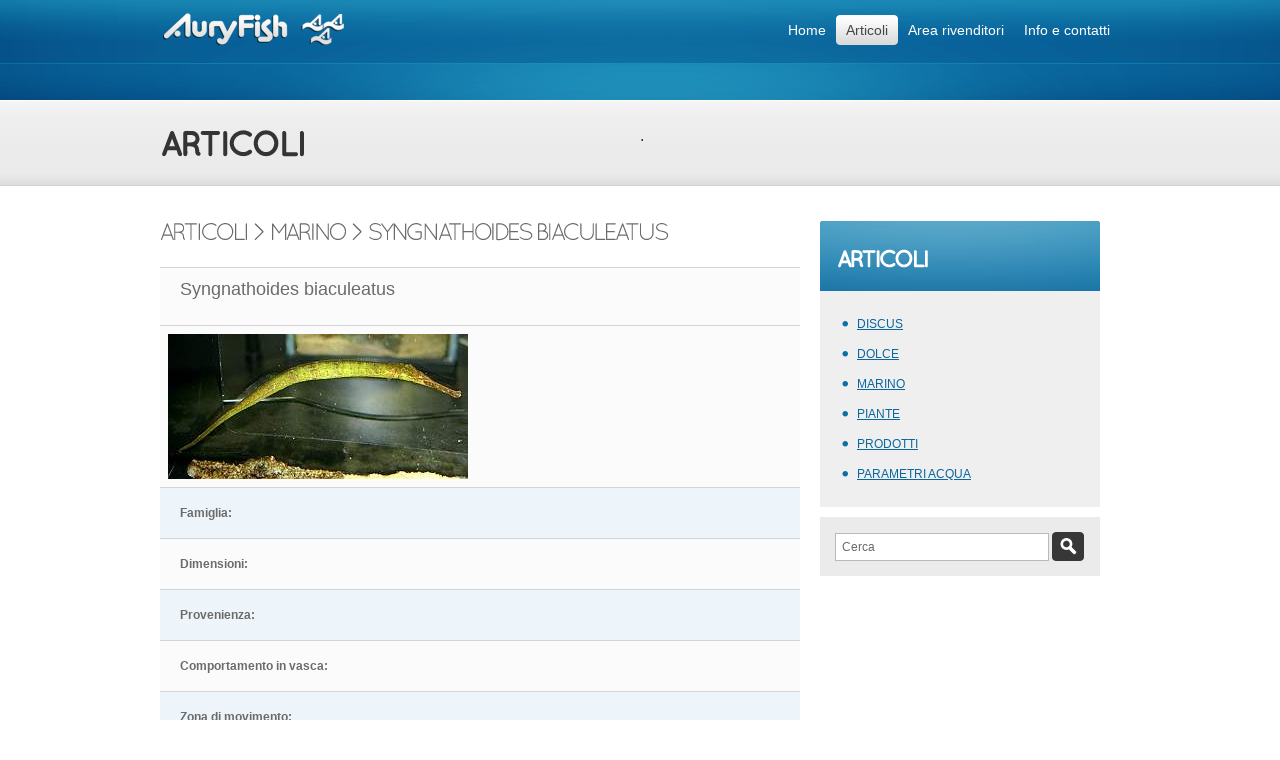

--- FILE ---
content_type: text/html; charset=UTF-8
request_url: http://auryfish.com/articoli/scheda-marino.php?mod=414
body_size: 2180
content:
<!DOCTYPE html PUBLIC "-//W3C//DTD XHTML 1.0 Transitional//EN" "http://www.w3.org/TR/xhtml1/DTD/xhtml1-transitional.dtd">
<html xmlns="http://www.w3.org/1999/xhtml">
<head>
<title>Auryfish - Pesci marini - Syngnathoides biaculeatus </title>
<meta http-equiv="Content-Type" content="text/html; charset=iso-8859-1"/>
<link rel="stylesheet" type="text/css" media="screen,projection" href="../css/reset.css" />
<link rel="stylesheet" type="text/css" media="screen,projection" href="../css/main.css" />
<link rel="stylesheet" type="text/css" media="screen,projection" href="../css/color.css" />
<link rel="stylesheet" type="text/css" media="screen,projection" href="../css/prettyPhoto.css" />
<link rel="stylesheet" href="../css/superfish.css" type="text/css" media="all" />
<!--[if IE]><link rel="stylesheet" type="text/css" media="screen,projection" href="css/ie6.css" /><![endif]-->

<script src="../js/jquery-1.4.min.js" type="text/javascript"></script>
<script src="../js/cufon-yui.js" type="text/javascript"></script>
<script src="../js/cufon-replace.js" type="text/javascript"></script>
<script src="../js/Quicksand_Bold_700.font.js" type="text/javascript"></script>
<script src="../js/Quicksand_Book_400.font.js" type="text/javascript"></script>
<script src="../js/jquery.scrollTo-min.js" type="text/javascript"></script>
<script src="../js/jquery.prettyPhoto.js" type="text/javascript"></script>
<script src="../js/jquery.infinitecarousel.js" type="text/javascript"></script>
<script src="../js/superfish.js" type="text/javascript"></script>
<script src="../js/hoverIntent.js" type="text/javascript"></script>
<script src="../js/jquery.validate.pack.js" type="text/javascript"></script>
<script src="../js/script.js" type="text/javascript"></script>

</head>
<body>
<div class="ambitios_main" id="options-examples"> <!-- Header -->
  <div class="ambitios_header_tile_left"></div>
  <div class="ambitios_header_tile_right"></div>
  <div class="ambitios_row_tile_sub"></div>
  <div class="ambitios_row_tile_sub_right"></div>
  <div class="ambitios_header">
    <div class="ambitios_head"> 
      <!-- logo --> 
      <a href="../index.html" class="ambitios_logo"><img src="../images/ambitios_logo.png" alt="" /></a> 
      <!-- EOF logo --> 
    
         <!-- menu -->
      
        <ul class="ambitios_menu">
        <li><a href="../index.php" ><span><span>Home</span></span></a> </li>
        <li><a href="index.php" class="ambitios_active" > <span><span>Articoli</span></span></a>
        <ul>
            <li><a href="discus.php">Discus</a></li>
            <li><a href="dolce.php">Dolce</a></li>
            <li><a href="marino.php">Marino</a></li>
            <li><a href="piante.php">Piante</a></li>
            <li><a href="prodotti.php">Prodotti</a></li>
            <li><a href="parametri-acqua.php">Parametri acqua</a></li>
          </ul>
        </li>
        <li><a href="../rivenditori/index.php"><span><span>Area rivenditori</span></span></a></li>
       
        <li><a href="../contatti/contatti.php" ><span><span>Info e contatti</span></span></a></li>
      </ul>      <!-- EOF menu --> 
    </div>
  </div>
  <div class="ambitios_rows_sub">
    <div class="ambitios_container_16">
      <div class="ambitios_wrapper">
        <div class="ambitios_grid_8 ambitios_alpha">
          <h1 class="ambitios_uppercase">articoli</h1>
        </div>
        <div class="ambitios_grid_8"> .</div>
      </div>
    </div>
  </div>
  <!-- EOF Header --> 
  <!-- Content -->
  <div class="ambitios_content">
    <div class="ambitios_container_16">
      <div class="ambitios_wrapper">
        <div class="ambitios_grid_11 ambitios_alpha">
          <div class="ambitios_wrapper ambitios_p2">
            <h3 class="ambitios_uppercase ambitios_p5">Articoli &gt; marino &gt;   Syngnathoides biaculeatus  </h3>
            <div class="ambitios_date"></div>
          </div>
          <div class="ambitios_wrapper ambitios_p2">
        
          <table cellspacing="0" cellpadding="0"  width="640px"  >
            <col width="239" />
            <col width="451" />
            <tr height="26">
                 <td  colspan="2" bgcolor="#FBFBFB"><h4>Syngnathoides biaculeatus</h4></td>
            </tr>
            <tr height="26">
              <td height="26" colspan="2" bgcolor="#FBFBFB" style="padding:8px"><img src="../foto/60347690216852.jpg" /></td>
            </tr>
            <tr height="26">
              <td width="164" height="26" bgcolor="#EDF5FA"><strong>Famiglia:</strong></td>
              <td width="334" bgcolor="#EDF5FA"></td>
            </tr>
            <tr height="26">
              <td height="26" bgcolor="#FBFBFB"><strong>Dimensioni:</strong></td>
              <td bgcolor="#FBFBFB"></td>
            </tr>
            <tr height="26">
              <td height="26" bgcolor="#EDF5FA"><strong>Provenienza:</strong></td>
              <td bgcolor="#EDF5FA"></td>
            </tr>
            <tr height="26">
              <td height="26" bgcolor="#FBFBFB"><strong>Comportamento in vasca: </strong></td>
              <td bgcolor="#FBFBFB"></td>
            </tr>
            <tr height="26">
              <td height="26" bgcolor="#EDF5FA"><strong>Zona di movimento: </strong></td>
              <td bgcolor="#EDF5FA"></td>
            </tr>
            <tr height="26">
              <td height="26" bgcolor="#FBFBFB"><strong>Alimentazione:</strong></td>
              <td bgcolor="#FBFBFB"></td>
            </tr>
            <tr height="26">
              <td height="26" bgcolor="#EDF5FA"><strong>Note:</strong></td>
              <td bgcolor="#EDF5FA"></td>
            </tr>
            <tr height="26">
              <td height="26" bgcolor="#FBFBFB"><strong>Riproduzione:</strong></td>
              <td bgcolor="#FBFBFB"></td>
            </tr>
            <tr height="26">
              <td height="26" colspan="2" bgcolor="#FBFBFB">&nbsp;</td>
            </tr>
          </table>
          </div>
        
       
        
</div>
     
         <div class="ambitios_grid_5 ambitios_omega"  style="margin-top:0px;" >
          <div class="ambitios_title" style="height:70px;">
            <div class="ambitios_title_left">
              <div class="ambitios_title_right">
                <div class="ambitios_title_shape ambitios_2rows ambitios_align_left"> articoli</div>
              </div>
            </div>
          </div>
          <div class="ambitios_txt_block ambitios_height">
            <ul>
                <li><a href="../articoli/discus.php">DISCUS</a></li>
               
                <li><a href="../articoli/dolce.php">DOLCE</a></li>
                 <li><a href="../articoli/marino.php">MARINO</a></li>
                <li><a href="../articoli/piante.php">PIANTE</a></li>
                <li><a href="../articoli/prodotti.php">PRODOTTI</a></li>
                <li><a href="../articoli/parametri-acqua.php">PARAMETRI ACQUA</a></li>
               
            </ul>
          </div>
          <div class="ambitios_search ambitios_p7" style="margin-top:10px;">
           <form action="http://www.auryfish.com/cerca/index.php" method="post">
              <div>
                <!--  <input type="text" class="ambitios_inp" value="Cerca"  onblur="if(this.value=='') this.value='Search';" onfocus="if(this.value=='Search') this.value='';" />
               --> <input type="text" class="ambitios_inp" value="Cerca"  name="textfield" />
               
                <input type="submit" value=" " class="ambitios_submit_button" />
              </div>
            </form>
          </div></div>
      </div>
    </div>
  </div>
  <!-- EOF Content --> 


<!-- Row top -->
  
  <div class="ambitios_row_top">
    <div class="ambitios_container_16" id="toc"> <a href="#top" id="top-link">to top</a> </div>
  </div>
  
  <!-- EOF Row top --> 
  
   <!-- Row second -->
  <div class="ambitios_row2_bg_g">
    <div class="ambitios_row2_bg_g_left"></div>
    <div class="ambitios_row2_bg_g_right"></div>
    <div class="ambitios_row2_bg" style="padding-top:6px; height:140px;">
      <div class="ambitios_container_16">
        <div class="ambitios_wrapper" >
          <div class="ambitios_left">
           
            <!-- footer_widget -->
            <div class="ambitios_footer_widget"> <img src="../images/footer-aury.png" width="333" height="120" /></div>
            <!-- EOF footer_widget --> 
          </div>
          <div class="ambitios_right"> 
            <!-- footer_widge text -->
            <div class="ambitios_text" style="text-align:right;"> <img src="../images/footer-aury2.png" width="372" height="120" /></div>
            <!-- EOF footer_widget text --> 
          </div>
        </div>
      </div>
    </div>
  </div>
  <!-- EOF Row second --> 

<!-- Footer -->
  <div class="ambitios_footer_tile_g_left"></div>
  <div class="ambitios_footer_tile_g_right"></div>
  <div class="ambitios_footer">
    <div class="ambitios_container_16" style="width:960px;">
      <div class="ambitios_copy"> &copy; 2012 AURYFISH S.R.L. - P.IVA00692911209 | <a href="../index.php">home</a> | <a href="../articoli/index.php">articoli</a> | <a href="../rivenditori/index.php">area rivenditori</a> | <a href="../contatti/contatti.php">info & contatti </a>| <a href="http://www.auryfish.com/rivenditori/condizioni_generali.pdf" target="_blank">condizioni generali di vendita</a></div>
      
      <!-- menu -->
      <!-- EOF menu --> 
      
    </div>
  </div>
  
  <!-- EOF Footer -->   
</div>
</body>
</html>


--- FILE ---
content_type: text/css
request_url: http://auryfish.com/css/reset.css
body_size: 598
content:
body{
	color:#000;
	background:#FFF;
}

body,div,dl,dt,dd,ul,ol,li,h1,h2,h3,h4,h5,h6,pre,code,form,fieldset,legend,input,textarea,p,blockquote,th,td {
	margin:0;
	padding:0;
}

table {
	border-collapse:separate;
	border-spacing:0;
}
table thead tr {
	border-top:none;
	color:#c9c9c9;
}
table thead tr:hover {
	border-top:none;
	color:#c9c9c9;
	background:none
}
table thead td {
	border-top:none;
	color:#c9c9c9;
	background:#373737;
}
.ambitios_first_td {
	border-top:none;
	color:#c9c9c9;
	-moz-border-radius-bottomleft: 5px;
	-webkit-border--bottom-left-radius: 5px;
	border-bottom-left-radius: 5px;
	-moz-border-radius-topleft: 5px;
	-webkit-border--top-left-radius: 5px;
	border-top-left-radius: 5px;
	border: 1px solid #373737;
}
.ambitios_last_td {
	border-top:none;
	color:#c9c9c9;
	-moz-border-radius-bottomright: 5px;
	-webkit-border--bottom-right-radius: 5px;
	border-bottom-right-radius: 5px;
	-moz-border-radius-topright: 5px;
	-webkit-border-top-right-radius: 5px;
	border-top-right-radius: 5px;
	border: 1px solid #373737;
}
table td {
	padding:12px 0 12px 20px;
	border-top:1px solid #d4d4d4
}
.ambitios_border_none td {
	border-top:none	
}
table tr:hover {
	background:#e6e6e6;
}

fieldset,img {
	border:0;
}

address,caption,cite,code,dfn,em,th,var {
	font-style:normal;
	font-weight:normal;
}

li {
	list-style:none;
}

caption,th {
	text-align:left;
}

h1,h2,h3,h4,h5,h6 {
	font-size:100%;
	font-weight:normal;
}

q:before,q:after {
	content:'';
}

abbr,acronym {
	border:0;
	font-variant:normal;
}

sup,sub {
	vertical-align:text-top;
}

sub {
	vertical-align:text-bottom;
}

input, textarea, select {
	font-family:inherit;
	font-size:inherit;
	font-weight:inherit;
}





--- FILE ---
content_type: text/css
request_url: http://auryfish.com/css/superfish.css
body_size: 1015
content:

/*** ESSENTIAL STYLES ***/
.ambitios_menu {
	margin:			0;
	padding:		0;
	list-style:		none;
}
.ambitios_menu {
	line-height:	1.0;
}
.ambitios_menu ul {
	position:		absolute;
	top:			-999em;
	width:			222px; /* left offset of submenus need to match (see below) */
}
.ambitios_menu ul li {
	width:			100%;
}
.ambitios_menu li:hover {
	visibility:		inherit; /* fixes IE7 'sticky bug' */
}
.ambitios_menu li {
	float:			left;
	position:		relative;
	background:none !important;
}
.ambitios_menu a {
	display:		block;
	position:		relative;
}
.ambitios_menu li:hover ul,
.ambitios_menu li.sfHover ul {
	left:			0;
	top:			1.8em; /* match top ul list item height */
	z-index:		99;
}
ul.ambitios_menu li:hover li ul,
ul.ambitios_menu li.sfHover li ul {
	top:			-999em;
}
ul.ambitios_menu li li:hover ul,
ul.ambitios_menu li li.sfHover ul {
	left:			222px; /* match ul width */
	top:			-8px;
	margin-left:5px;
}
ul.ambitios_menu li li:hover li ul,
ul.ambitios_menu li li.sfHover li ul {
	top:			-999em;
}
ul.ambitios_menu li li li:hover ul,
ul.ambitios_menu li li li.sfHover ul {
	left:			222px; /* match ul width */
	top:			-8px;
}




/*** DEMO SKIN ***/
.ambitios_menu {
	float:			left;
}
.ambitios_menu ul {
	border-radius:5px;
	-moz-border-radius:5px;
	-webkit-border-radius:5px;
	background:#fafafa;
	padding:8px 0
}
.ambitios_menu a {
	text-decoration:none;
	color:#333;
	z-index:150

}
.ambitios_menu a:hover	  { /* visited pseudo selector so IE6 applies text colour*/
	color:#19b6c5;
}
.ambitios_menu li {
	float:left;
	font-size:18px;
	line-height:30px;
	position:relative
}

	.ambitios_menu li a {
		
	}
.ambitios_menu li li {
}
	.ambitios_menu li li a {
		font-weight:normal;
		color:#474747;
		padding:0 0 0 21px;
		line-height:30px;
		height:35px;
		overflow:hidden;
		margin-left:-5px;
		background:none
		
	}
	.ambitios_menu li li a:hover, .ambitios_menu li li a.current {
		background:url(../images/drop_bg.png) no-repeat 0% 0%;
		color:#474747;
	}
	.ambitios_menu li li:last-child a {
		border-bottom:none;
	}
.ambitios_menu li li li {
	
}
.ambitios_menu li:hover, .ambitios_menu li.sfHover,
.ambitios_menu a:focus, .ambitios_menu a:hover, .ambitios_menu a:active {
	outline:		0;
}

/*** arrows **/
.ambitios_menu a.sf-with-ul {
	min-width:		1px; /* trigger IE7 hasLayout so spans position accurately */
}
.sf-sub-indicator {
	position:		absolute;
	display:		none !important;
	right:			-12px;
	top:			1.05em; /* IE6 only */
	width:			10px;
	height:			10px;
	text-indent: 	-999em;
	overflow:		hidden;
	
}
a > .sf-sub-indicator {  /* give all except IE6 the correct values */
	top:			.8em;
}

/* point right for anchors in subs */
.ambitios_menu ul .sf-sub-indicator { right:10px !important; top:15px;}
.ambitios_menu ul a > .sf-sub-indicator { }